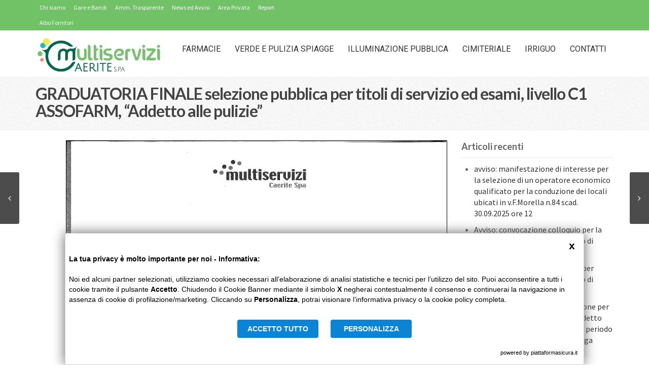

--- FILE ---
content_type: text/html; charset=UTF-8
request_url: https://www.multiservizicaerite.it/graduatoria-finale-selezione-pubblica-titoli-servizio-ed-esami-livello-c1-assofarm-addetto-alle-pulizie/
body_size: 10811
content:
<!DOCTYPE html>
<!--[if IE 7]>
<html class="ie ie7" lang="it-IT">
<![endif]-->
<!--[if IE 8]>
<html class="ie ie8" lang="it-IT">
<![endif]-->
<!--[if !(IE 7) | !(IE 8)  ]><!-->
<html lang="it-IT">
<!--<![endif]-->
<head>
	<meta charset="UTF-8">
    	<meta name="viewport" content="width=device-width, initial-scale=1.0">
    <link rel="shortcut icon" href="https://www.multiservizicaerite.it/wp-content/uploads/favicon32x32.png" />
	<link rel="profile" href="http://gmpg.org/xfn/11">
	<link rel="pingback" href="https://www.multiservizicaerite.it/xmlrpc.php">
    
    <!-- IE10 viewport hack for Surface/desktop Windows 8 bug -->
    <script src="https://www.multiservizicaerite.it/wp-content/themes/mx/js/ie10-viewport-bug-workaround.js"></script>
    
    <!-- HTML5 shim and Respond.js IE8 support of HTML5 elements and media queries -->
    <!--[if lt IE 9]>
      <script src="https://www.multiservizicaerite.it/wp-content/themes/mx/js/html5shiv.js"></script>
      <script src="https://www.multiservizicaerite.it/wp-content/themes/mx/js/respond.min.js"></script>
    <![endif]-->
    
	<script src="https://banner.gdprincloud.eu/MainProject/gdpr_external_plugin_v3.php?CONFIG=3658595a313936384058595a3139363821&PATH=6469676974696e672f58595a313936384058595a3139363821&REFERENCE=313258595a313936384058595a3139363821"></script><meta name='robots' content='index, follow, max-image-preview:large, max-snippet:-1, max-video-preview:-1' />
	<style>img:is([sizes="auto" i], [sizes^="auto," i]) { contain-intrinsic-size: 3000px 1500px }</style>
	
	<!-- This site is optimized with the Yoast SEO plugin v26.6 - https://yoast.com/wordpress/plugins/seo/ -->
	<title>GRADUATORIA FINALE selezione pubblica per titoli di servizio ed esami, livello C1 ASSOFARM, “Addetto alle pulizie” - Multiservizi Caerite</title>
	<link rel="canonical" href="https://www.multiservizicaerite.it/graduatoria-finale-selezione-pubblica-titoli-servizio-ed-esami-livello-c1-assofarm-addetto-alle-pulizie/" />
	<meta property="og:locale" content="it_IT" />
	<meta property="og:type" content="article" />
	<meta property="og:title" content="GRADUATORIA FINALE selezione pubblica per titoli di servizio ed esami, livello C1 ASSOFARM, “Addetto alle pulizie” - Multiservizi Caerite" />
	<meta property="og:url" content="https://www.multiservizicaerite.it/graduatoria-finale-selezione-pubblica-titoli-servizio-ed-esami-livello-c1-assofarm-addetto-alle-pulizie/" />
	<meta property="og:site_name" content="Multiservizi Caerite" />
	<meta property="article:published_time" content="2016-07-26T15:19:59+00:00" />
	<meta property="article:modified_time" content="2016-07-26T16:06:55+00:00" />
	<meta name="author" content="admin" />
	<meta name="twitter:card" content="summary_large_image" />
	<meta name="twitter:label1" content="Scritto da" />
	<meta name="twitter:data1" content="admin" />
	<script type="application/ld+json" class="yoast-schema-graph">{"@context":"https://schema.org","@graph":[{"@type":"WebPage","@id":"https://www.multiservizicaerite.it/graduatoria-finale-selezione-pubblica-titoli-servizio-ed-esami-livello-c1-assofarm-addetto-alle-pulizie/","url":"https://www.multiservizicaerite.it/graduatoria-finale-selezione-pubblica-titoli-servizio-ed-esami-livello-c1-assofarm-addetto-alle-pulizie/","name":"GRADUATORIA FINALE selezione pubblica per titoli di servizio ed esami, livello C1 ASSOFARM, “Addetto alle pulizie” - Multiservizi Caerite","isPartOf":{"@id":"https://www.multiservizicaerite.it/#website"},"datePublished":"2016-07-26T15:19:59+00:00","dateModified":"2016-07-26T16:06:55+00:00","author":{"@id":"https://www.multiservizicaerite.it/#/schema/person/c78e16d4a9f10b9e7dbeddfdeaa91015"},"breadcrumb":{"@id":"https://www.multiservizicaerite.it/graduatoria-finale-selezione-pubblica-titoli-servizio-ed-esami-livello-c1-assofarm-addetto-alle-pulizie/#breadcrumb"},"inLanguage":"it-IT","potentialAction":[{"@type":"ReadAction","target":["https://www.multiservizicaerite.it/graduatoria-finale-selezione-pubblica-titoli-servizio-ed-esami-livello-c1-assofarm-addetto-alle-pulizie/"]}]},{"@type":"BreadcrumbList","@id":"https://www.multiservizicaerite.it/graduatoria-finale-selezione-pubblica-titoli-servizio-ed-esami-livello-c1-assofarm-addetto-alle-pulizie/#breadcrumb","itemListElement":[{"@type":"ListItem","position":1,"name":"Home","item":"https://www.multiservizicaerite.it/"},{"@type":"ListItem","position":2,"name":"GRADUATORIA FINALE selezione pubblica per titoli di servizio ed esami, livello C1 ASSOFARM, “Addetto alle pulizie”"}]},{"@type":"WebSite","@id":"https://www.multiservizicaerite.it/#website","url":"https://www.multiservizicaerite.it/","name":"Multiservizi Caerite","description":"societ&agrave; multiservizi cerveteri","potentialAction":[{"@type":"SearchAction","target":{"@type":"EntryPoint","urlTemplate":"https://www.multiservizicaerite.it/?s={search_term_string}"},"query-input":{"@type":"PropertyValueSpecification","valueRequired":true,"valueName":"search_term_string"}}],"inLanguage":"it-IT"},{"@type":"Person","@id":"https://www.multiservizicaerite.it/#/schema/person/c78e16d4a9f10b9e7dbeddfdeaa91015","name":"admin","image":{"@type":"ImageObject","inLanguage":"it-IT","@id":"https://www.multiservizicaerite.it/#/schema/person/image/","url":"https://secure.gravatar.com/avatar/160050e4b05dac511bb62852f3c2afc9b8036decea12f2540e66c7466694d57a?s=96&d=mm&r=g","contentUrl":"https://secure.gravatar.com/avatar/160050e4b05dac511bb62852f3c2afc9b8036decea12f2540e66c7466694d57a?s=96&d=mm&r=g","caption":"admin"},"url":"https://www.multiservizicaerite.it/author/admin/"}]}</script>
	<!-- / Yoast SEO plugin. -->


<link rel='dns-prefetch' href='//fonts.googleapis.com' />
<link rel="alternate" type="application/rss+xml" title="Multiservizi Caerite &raquo; Feed" href="https://www.multiservizicaerite.it/feed/" />
<link rel="alternate" type="application/rss+xml" title="Multiservizi Caerite &raquo; Feed dei commenti" href="https://www.multiservizicaerite.it/comments/feed/" />
<script type="text/javascript">
/* <![CDATA[ */
window._wpemojiSettings = {"baseUrl":"https:\/\/s.w.org\/images\/core\/emoji\/16.0.1\/72x72\/","ext":".png","svgUrl":"https:\/\/s.w.org\/images\/core\/emoji\/16.0.1\/svg\/","svgExt":".svg","source":{"concatemoji":"https:\/\/www.multiservizicaerite.it\/wp-includes\/js\/wp-emoji-release.min.js?ver=6.8.3"}};
/*! This file is auto-generated */
!function(s,n){var o,i,e;function c(e){try{var t={supportTests:e,timestamp:(new Date).valueOf()};sessionStorage.setItem(o,JSON.stringify(t))}catch(e){}}function p(e,t,n){e.clearRect(0,0,e.canvas.width,e.canvas.height),e.fillText(t,0,0);var t=new Uint32Array(e.getImageData(0,0,e.canvas.width,e.canvas.height).data),a=(e.clearRect(0,0,e.canvas.width,e.canvas.height),e.fillText(n,0,0),new Uint32Array(e.getImageData(0,0,e.canvas.width,e.canvas.height).data));return t.every(function(e,t){return e===a[t]})}function u(e,t){e.clearRect(0,0,e.canvas.width,e.canvas.height),e.fillText(t,0,0);for(var n=e.getImageData(16,16,1,1),a=0;a<n.data.length;a++)if(0!==n.data[a])return!1;return!0}function f(e,t,n,a){switch(t){case"flag":return n(e,"\ud83c\udff3\ufe0f\u200d\u26a7\ufe0f","\ud83c\udff3\ufe0f\u200b\u26a7\ufe0f")?!1:!n(e,"\ud83c\udde8\ud83c\uddf6","\ud83c\udde8\u200b\ud83c\uddf6")&&!n(e,"\ud83c\udff4\udb40\udc67\udb40\udc62\udb40\udc65\udb40\udc6e\udb40\udc67\udb40\udc7f","\ud83c\udff4\u200b\udb40\udc67\u200b\udb40\udc62\u200b\udb40\udc65\u200b\udb40\udc6e\u200b\udb40\udc67\u200b\udb40\udc7f");case"emoji":return!a(e,"\ud83e\udedf")}return!1}function g(e,t,n,a){var r="undefined"!=typeof WorkerGlobalScope&&self instanceof WorkerGlobalScope?new OffscreenCanvas(300,150):s.createElement("canvas"),o=r.getContext("2d",{willReadFrequently:!0}),i=(o.textBaseline="top",o.font="600 32px Arial",{});return e.forEach(function(e){i[e]=t(o,e,n,a)}),i}function t(e){var t=s.createElement("script");t.src=e,t.defer=!0,s.head.appendChild(t)}"undefined"!=typeof Promise&&(o="wpEmojiSettingsSupports",i=["flag","emoji"],n.supports={everything:!0,everythingExceptFlag:!0},e=new Promise(function(e){s.addEventListener("DOMContentLoaded",e,{once:!0})}),new Promise(function(t){var n=function(){try{var e=JSON.parse(sessionStorage.getItem(o));if("object"==typeof e&&"number"==typeof e.timestamp&&(new Date).valueOf()<e.timestamp+604800&&"object"==typeof e.supportTests)return e.supportTests}catch(e){}return null}();if(!n){if("undefined"!=typeof Worker&&"undefined"!=typeof OffscreenCanvas&&"undefined"!=typeof URL&&URL.createObjectURL&&"undefined"!=typeof Blob)try{var e="postMessage("+g.toString()+"("+[JSON.stringify(i),f.toString(),p.toString(),u.toString()].join(",")+"));",a=new Blob([e],{type:"text/javascript"}),r=new Worker(URL.createObjectURL(a),{name:"wpTestEmojiSupports"});return void(r.onmessage=function(e){c(n=e.data),r.terminate(),t(n)})}catch(e){}c(n=g(i,f,p,u))}t(n)}).then(function(e){for(var t in e)n.supports[t]=e[t],n.supports.everything=n.supports.everything&&n.supports[t],"flag"!==t&&(n.supports.everythingExceptFlag=n.supports.everythingExceptFlag&&n.supports[t]);n.supports.everythingExceptFlag=n.supports.everythingExceptFlag&&!n.supports.flag,n.DOMReady=!1,n.readyCallback=function(){n.DOMReady=!0}}).then(function(){return e}).then(function(){var e;n.supports.everything||(n.readyCallback(),(e=n.source||{}).concatemoji?t(e.concatemoji):e.wpemoji&&e.twemoji&&(t(e.twemoji),t(e.wpemoji)))}))}((window,document),window._wpemojiSettings);
/* ]]> */
</script>
<style id='wp-emoji-styles-inline-css' type='text/css'>

	img.wp-smiley, img.emoji {
		display: inline !important;
		border: none !important;
		box-shadow: none !important;
		height: 1em !important;
		width: 1em !important;
		margin: 0 0.07em !important;
		vertical-align: -0.1em !important;
		background: none !important;
		padding: 0 !important;
	}
</style>
<link rel='stylesheet' id='wp-block-library-css' href='https://www.multiservizicaerite.it/wp-includes/css/dist/block-library/style.min.css?ver=6.8.3' type='text/css' media='all' />
<style id='classic-theme-styles-inline-css' type='text/css'>
/*! This file is auto-generated */
.wp-block-button__link{color:#fff;background-color:#32373c;border-radius:9999px;box-shadow:none;text-decoration:none;padding:calc(.667em + 2px) calc(1.333em + 2px);font-size:1.125em}.wp-block-file__button{background:#32373c;color:#fff;text-decoration:none}
</style>
<style id='js-archive-list-archive-widget-style-inline-css' type='text/css'>
/*!***************************************************************************************************************************************************************************************************************************************!*\
  !*** css ./node_modules/css-loader/dist/cjs.js??ruleSet[1].rules[4].use[1]!./node_modules/postcss-loader/dist/cjs.js??ruleSet[1].rules[4].use[2]!./node_modules/sass-loader/dist/cjs.js??ruleSet[1].rules[4].use[3]!./src/style.scss ***!
  \***************************************************************************************************************************************************************************************************************************************/
@charset "UTF-8";
/**
 * The following styles get applied both on the front of your site
 * and in the editor.
 *
 * Replace them with your own styles or remove the file completely.
 */
.js-archive-list a,
.js-archive-list a:focus,
.js-archive-list a:hover {
  text-decoration: none;
}
.js-archive-list .loading {
  display: inline-block;
  padding-left: 5px;
  vertical-align: middle;
  width: 25px;
}

.jal-hide {
  display: none;
}

.widget_jaw_widget ul.jaw_widget,
ul.jaw_widget ul,
body .wp-block-js-archive-list-archive-widget ul.jaw_widget,
body .wp-block-js-archive-list-archive-widget ul.jaw_widget ul,
body ul.jaw_widget {
  list-style: none;
  margin-left: 0;
  padding-left: 0;
}

.widget_jaw_widget ul.jaw_widget li,
.wp-block-js-archive-list-archive-widget ul.jaw_widget li,
.jaw_widget ul li {
  padding-left: 1rem;
  list-style: none;
}
.widget_jaw_widget ul.jaw_widget li::before,
.wp-block-js-archive-list-archive-widget ul.jaw_widget li::before,
.jaw_widget ul li::before {
  content: "";
}
.widget_jaw_widget ul.jaw_widget li .post-date,
.wp-block-js-archive-list-archive-widget ul.jaw_widget li .post-date,
.jaw_widget ul li .post-date {
  padding-left: 5px;
}
.widget_jaw_widget ul.jaw_widget li .post-date::before,
.wp-block-js-archive-list-archive-widget ul.jaw_widget li .post-date::before,
.jaw_widget ul li .post-date::before {
  content: "—";
  padding-right: 5px;
}

/** Bullet's padding **/
.jaw_symbol {
  margin-right: 0.5rem;
}

/*# sourceMappingURL=style-index.css.map*/
</style>
<style id='global-styles-inline-css' type='text/css'>
:root{--wp--preset--aspect-ratio--square: 1;--wp--preset--aspect-ratio--4-3: 4/3;--wp--preset--aspect-ratio--3-4: 3/4;--wp--preset--aspect-ratio--3-2: 3/2;--wp--preset--aspect-ratio--2-3: 2/3;--wp--preset--aspect-ratio--16-9: 16/9;--wp--preset--aspect-ratio--9-16: 9/16;--wp--preset--color--black: #000000;--wp--preset--color--cyan-bluish-gray: #abb8c3;--wp--preset--color--white: #ffffff;--wp--preset--color--pale-pink: #f78da7;--wp--preset--color--vivid-red: #cf2e2e;--wp--preset--color--luminous-vivid-orange: #ff6900;--wp--preset--color--luminous-vivid-amber: #fcb900;--wp--preset--color--light-green-cyan: #7bdcb5;--wp--preset--color--vivid-green-cyan: #00d084;--wp--preset--color--pale-cyan-blue: #8ed1fc;--wp--preset--color--vivid-cyan-blue: #0693e3;--wp--preset--color--vivid-purple: #9b51e0;--wp--preset--gradient--vivid-cyan-blue-to-vivid-purple: linear-gradient(135deg,rgba(6,147,227,1) 0%,rgb(155,81,224) 100%);--wp--preset--gradient--light-green-cyan-to-vivid-green-cyan: linear-gradient(135deg,rgb(122,220,180) 0%,rgb(0,208,130) 100%);--wp--preset--gradient--luminous-vivid-amber-to-luminous-vivid-orange: linear-gradient(135deg,rgba(252,185,0,1) 0%,rgba(255,105,0,1) 100%);--wp--preset--gradient--luminous-vivid-orange-to-vivid-red: linear-gradient(135deg,rgba(255,105,0,1) 0%,rgb(207,46,46) 100%);--wp--preset--gradient--very-light-gray-to-cyan-bluish-gray: linear-gradient(135deg,rgb(238,238,238) 0%,rgb(169,184,195) 100%);--wp--preset--gradient--cool-to-warm-spectrum: linear-gradient(135deg,rgb(74,234,220) 0%,rgb(151,120,209) 20%,rgb(207,42,186) 40%,rgb(238,44,130) 60%,rgb(251,105,98) 80%,rgb(254,248,76) 100%);--wp--preset--gradient--blush-light-purple: linear-gradient(135deg,rgb(255,206,236) 0%,rgb(152,150,240) 100%);--wp--preset--gradient--blush-bordeaux: linear-gradient(135deg,rgb(254,205,165) 0%,rgb(254,45,45) 50%,rgb(107,0,62) 100%);--wp--preset--gradient--luminous-dusk: linear-gradient(135deg,rgb(255,203,112) 0%,rgb(199,81,192) 50%,rgb(65,88,208) 100%);--wp--preset--gradient--pale-ocean: linear-gradient(135deg,rgb(255,245,203) 0%,rgb(182,227,212) 50%,rgb(51,167,181) 100%);--wp--preset--gradient--electric-grass: linear-gradient(135deg,rgb(202,248,128) 0%,rgb(113,206,126) 100%);--wp--preset--gradient--midnight: linear-gradient(135deg,rgb(2,3,129) 0%,rgb(40,116,252) 100%);--wp--preset--font-size--small: 13px;--wp--preset--font-size--medium: 20px;--wp--preset--font-size--large: 36px;--wp--preset--font-size--x-large: 42px;--wp--preset--spacing--20: 0.44rem;--wp--preset--spacing--30: 0.67rem;--wp--preset--spacing--40: 1rem;--wp--preset--spacing--50: 1.5rem;--wp--preset--spacing--60: 2.25rem;--wp--preset--spacing--70: 3.38rem;--wp--preset--spacing--80: 5.06rem;--wp--preset--shadow--natural: 6px 6px 9px rgba(0, 0, 0, 0.2);--wp--preset--shadow--deep: 12px 12px 50px rgba(0, 0, 0, 0.4);--wp--preset--shadow--sharp: 6px 6px 0px rgba(0, 0, 0, 0.2);--wp--preset--shadow--outlined: 6px 6px 0px -3px rgba(255, 255, 255, 1), 6px 6px rgba(0, 0, 0, 1);--wp--preset--shadow--crisp: 6px 6px 0px rgba(0, 0, 0, 1);}:where(.is-layout-flex){gap: 0.5em;}:where(.is-layout-grid){gap: 0.5em;}body .is-layout-flex{display: flex;}.is-layout-flex{flex-wrap: wrap;align-items: center;}.is-layout-flex > :is(*, div){margin: 0;}body .is-layout-grid{display: grid;}.is-layout-grid > :is(*, div){margin: 0;}:where(.wp-block-columns.is-layout-flex){gap: 2em;}:where(.wp-block-columns.is-layout-grid){gap: 2em;}:where(.wp-block-post-template.is-layout-flex){gap: 1.25em;}:where(.wp-block-post-template.is-layout-grid){gap: 1.25em;}.has-black-color{color: var(--wp--preset--color--black) !important;}.has-cyan-bluish-gray-color{color: var(--wp--preset--color--cyan-bluish-gray) !important;}.has-white-color{color: var(--wp--preset--color--white) !important;}.has-pale-pink-color{color: var(--wp--preset--color--pale-pink) !important;}.has-vivid-red-color{color: var(--wp--preset--color--vivid-red) !important;}.has-luminous-vivid-orange-color{color: var(--wp--preset--color--luminous-vivid-orange) !important;}.has-luminous-vivid-amber-color{color: var(--wp--preset--color--luminous-vivid-amber) !important;}.has-light-green-cyan-color{color: var(--wp--preset--color--light-green-cyan) !important;}.has-vivid-green-cyan-color{color: var(--wp--preset--color--vivid-green-cyan) !important;}.has-pale-cyan-blue-color{color: var(--wp--preset--color--pale-cyan-blue) !important;}.has-vivid-cyan-blue-color{color: var(--wp--preset--color--vivid-cyan-blue) !important;}.has-vivid-purple-color{color: var(--wp--preset--color--vivid-purple) !important;}.has-black-background-color{background-color: var(--wp--preset--color--black) !important;}.has-cyan-bluish-gray-background-color{background-color: var(--wp--preset--color--cyan-bluish-gray) !important;}.has-white-background-color{background-color: var(--wp--preset--color--white) !important;}.has-pale-pink-background-color{background-color: var(--wp--preset--color--pale-pink) !important;}.has-vivid-red-background-color{background-color: var(--wp--preset--color--vivid-red) !important;}.has-luminous-vivid-orange-background-color{background-color: var(--wp--preset--color--luminous-vivid-orange) !important;}.has-luminous-vivid-amber-background-color{background-color: var(--wp--preset--color--luminous-vivid-amber) !important;}.has-light-green-cyan-background-color{background-color: var(--wp--preset--color--light-green-cyan) !important;}.has-vivid-green-cyan-background-color{background-color: var(--wp--preset--color--vivid-green-cyan) !important;}.has-pale-cyan-blue-background-color{background-color: var(--wp--preset--color--pale-cyan-blue) !important;}.has-vivid-cyan-blue-background-color{background-color: var(--wp--preset--color--vivid-cyan-blue) !important;}.has-vivid-purple-background-color{background-color: var(--wp--preset--color--vivid-purple) !important;}.has-black-border-color{border-color: var(--wp--preset--color--black) !important;}.has-cyan-bluish-gray-border-color{border-color: var(--wp--preset--color--cyan-bluish-gray) !important;}.has-white-border-color{border-color: var(--wp--preset--color--white) !important;}.has-pale-pink-border-color{border-color: var(--wp--preset--color--pale-pink) !important;}.has-vivid-red-border-color{border-color: var(--wp--preset--color--vivid-red) !important;}.has-luminous-vivid-orange-border-color{border-color: var(--wp--preset--color--luminous-vivid-orange) !important;}.has-luminous-vivid-amber-border-color{border-color: var(--wp--preset--color--luminous-vivid-amber) !important;}.has-light-green-cyan-border-color{border-color: var(--wp--preset--color--light-green-cyan) !important;}.has-vivid-green-cyan-border-color{border-color: var(--wp--preset--color--vivid-green-cyan) !important;}.has-pale-cyan-blue-border-color{border-color: var(--wp--preset--color--pale-cyan-blue) !important;}.has-vivid-cyan-blue-border-color{border-color: var(--wp--preset--color--vivid-cyan-blue) !important;}.has-vivid-purple-border-color{border-color: var(--wp--preset--color--vivid-purple) !important;}.has-vivid-cyan-blue-to-vivid-purple-gradient-background{background: var(--wp--preset--gradient--vivid-cyan-blue-to-vivid-purple) !important;}.has-light-green-cyan-to-vivid-green-cyan-gradient-background{background: var(--wp--preset--gradient--light-green-cyan-to-vivid-green-cyan) !important;}.has-luminous-vivid-amber-to-luminous-vivid-orange-gradient-background{background: var(--wp--preset--gradient--luminous-vivid-amber-to-luminous-vivid-orange) !important;}.has-luminous-vivid-orange-to-vivid-red-gradient-background{background: var(--wp--preset--gradient--luminous-vivid-orange-to-vivid-red) !important;}.has-very-light-gray-to-cyan-bluish-gray-gradient-background{background: var(--wp--preset--gradient--very-light-gray-to-cyan-bluish-gray) !important;}.has-cool-to-warm-spectrum-gradient-background{background: var(--wp--preset--gradient--cool-to-warm-spectrum) !important;}.has-blush-light-purple-gradient-background{background: var(--wp--preset--gradient--blush-light-purple) !important;}.has-blush-bordeaux-gradient-background{background: var(--wp--preset--gradient--blush-bordeaux) !important;}.has-luminous-dusk-gradient-background{background: var(--wp--preset--gradient--luminous-dusk) !important;}.has-pale-ocean-gradient-background{background: var(--wp--preset--gradient--pale-ocean) !important;}.has-electric-grass-gradient-background{background: var(--wp--preset--gradient--electric-grass) !important;}.has-midnight-gradient-background{background: var(--wp--preset--gradient--midnight) !important;}.has-small-font-size{font-size: var(--wp--preset--font-size--small) !important;}.has-medium-font-size{font-size: var(--wp--preset--font-size--medium) !important;}.has-large-font-size{font-size: var(--wp--preset--font-size--large) !important;}.has-x-large-font-size{font-size: var(--wp--preset--font-size--x-large) !important;}
:where(.wp-block-post-template.is-layout-flex){gap: 1.25em;}:where(.wp-block-post-template.is-layout-grid){gap: 1.25em;}
:where(.wp-block-columns.is-layout-flex){gap: 2em;}:where(.wp-block-columns.is-layout-grid){gap: 2em;}
:root :where(.wp-block-pullquote){font-size: 1.5em;line-height: 1.6;}
</style>
<link rel='stylesheet' id='layerslider-css' href='https://www.multiservizicaerite.it/wp-content/plugins/LayerSlider/static/css/layerslider.css?ver=5.6.8' type='text/css' media='all' />
<link rel='stylesheet' id='ls-google-fonts-css' href='https://fonts.googleapis.com/css?family=Lato:100,300,regular,700,900%7COpen+Sans:300%7CIndie+Flower:regular%7COswald:300,regular,700&#038;subset=latin%2Clatin-ext' type='text/css' media='all' />
<link rel='stylesheet' id='formcraft-common-css' href='https://www.multiservizicaerite.it/wp-content/plugins/formcraft3/dist/formcraft-common.css?ver=3.9.3' type='text/css' media='all' />
<link rel='stylesheet' id='formcraft-form-css' href='https://www.multiservizicaerite.it/wp-content/plugins/formcraft3/dist/form.css?ver=3.9.3' type='text/css' media='all' />
<link rel='stylesheet' id='page-visit-counter-pro-css' href='https://www.multiservizicaerite.it/wp-content/plugins/page-visit-counter/public/css/page-visit-counter-public.css?ver=6.0.8' type='text/css' media='all' />
<link rel='stylesheet' id='math-captcha-frontend-css' href='https://www.multiservizicaerite.it/wp-content/plugins/wp-math-captcha/css/frontend.css?ver=6.8.3' type='text/css' media='all' />
<link rel='stylesheet' id='bootstrap-css' href='https://www.multiservizicaerite.it/wp-content/themes/mx/bootstrap/css/bootstrap.min.css?ver=4.9.12' type='text/css' media='all' />
<link rel='stylesheet' id='fontawesome-css' href='https://www.multiservizicaerite.it/wp-content/themes/mx/fontawesome/css/font-awesome.min.css?ver=4.9.12' type='text/css' media='all' />
<link rel='stylesheet' id='flexslider_style-css' href='https://www.multiservizicaerite.it/wp-content/themes/mx/js/flexslider/flexslider.css?ver=4.9.12' type='text/css' media='all' />
<link rel='stylesheet' id='fancyBox_style-css' href='https://www.multiservizicaerite.it/wp-content/themes/mx/js/fancyBox/jquery.fancybox.css?ver=4.9.12' type='text/css' media='all' />
<link rel='stylesheet' id='fancyBox_helper_style-css' href='https://www.multiservizicaerite.it/wp-content/themes/mx/js/fancyBox/helpers/jquery.fancybox-thumbs.css?ver=4.9.12' type='text/css' media='all' />
<link rel='stylesheet' id='animate-css' href='https://www.multiservizicaerite.it/wp-content/themes/mx/css/animate.min.css?ver=4.9.12' type='text/css' media='all' />
<link rel='stylesheet' id='mx_skin-css' href='https://www.multiservizicaerite.it/wp-content/themes/mx/css/light.css?ver=4.9.12' type='text/css' media='all' />
<link rel='stylesheet' id='mx_style-css' href='https://www.multiservizicaerite.it/wp-content/themes/mx-child/style.css?ver=4.9.12' type='text/css' media='all' />
<link rel='stylesheet' id='mx_responsive_style-css' href='https://www.multiservizicaerite.it/wp-content/themes/mx/css/responsive.css?ver=4.9.12' type='text/css' media='all' />
<link rel='stylesheet' id='custom_style-css' href='https://www.multiservizicaerite.it/wp-content/uploads/mx/mx-styles.css?ver=61' type='text/css' media='all' />
<link rel='stylesheet' id='custom-font-css' href='//fonts.googleapis.com/css?family=Source+Sans+Pro%3A400%2C300%2C700%2C300italic%2C400italic%2C700italic%7CRoboto%3A400%2C300%2C700%2C300italic%2C400italic%2C700italic%7CLato%3A400%2C300%2C700%2C300italic%2C400italic%2C700italic&#038;ver=6.8.3' type='text/css' media='all' />
<link rel='stylesheet' id='bsf-Defaults-css' href='https://www.multiservizicaerite.it/wp-content/uploads/smile_fonts/Defaults/Defaults.css?ver=3.19.8' type='text/css' media='all' />
<link rel='stylesheet' id='pc_fontawesome-css' href='https://www.multiservizicaerite.it/wp-content/plugins/private-content/css/font-awesome/css/font-awesome.min.css?ver=4.7.0' type='text/css' media='all' />
<link rel='stylesheet' id='pc_multiselect-css' href='https://www.multiservizicaerite.it/wp-content/plugins/private-content/js/multiple-select/multiple-select.css?ver=7.321' type='text/css' media='all' />
<link rel='stylesheet' id='pc_frontend-css' href='https://www.multiservizicaerite.it/wp-content/plugins/private-content/css/frontend.min.css?ver=7.321' type='text/css' media='all' />
<link rel='stylesheet' id='pc_style-css' href='https://www.multiservizicaerite.it/wp-content/plugins/private-content/css/minimal.css?ver=7.321-' type='text/css' media='all' />
<script type="text/javascript" src="https://www.multiservizicaerite.it/wp-content/plugins/LayerSlider/static/js/greensock.js?ver=1.11.8" id="greensock-js"></script>
<script type="text/javascript" src="https://www.multiservizicaerite.it/wp-includes/js/jquery/jquery.min.js?ver=3.7.1" id="jquery-core-js"></script>
<script type="text/javascript" src="https://www.multiservizicaerite.it/wp-includes/js/jquery/jquery-migrate.min.js?ver=3.4.1" id="jquery-migrate-js"></script>
<script type="text/javascript" id="layerslider-js-extra">
/* <![CDATA[ */
var LS_Meta = {"v":"5.6.8"};
/* ]]> */
</script>
<script type="text/javascript" src="https://www.multiservizicaerite.it/wp-content/plugins/LayerSlider/static/js/layerslider.kreaturamedia.jquery.js?ver=5.6.8" id="layerslider-js"></script>
<script type="text/javascript" src="https://www.multiservizicaerite.it/wp-content/plugins/LayerSlider/static/js/layerslider.transitions.js?ver=5.6.8" id="layerslider-transitions-js"></script>
<script type="text/javascript" src="https://www.multiservizicaerite.it/wp-content/plugins/page-visit-counter/public/js/page-visit-counter-public.js?ver=6.0.8" id="page-visit-counter-pro-js"></script>
<meta name="generator" content="Powered by LayerSlider 5.6.8 - Multi-Purpose, Responsive, Parallax, Mobile-Friendly Slider Plugin for WordPress." />
<!-- LayerSlider updates and docs at: https://kreaturamedia.com/layerslider-responsive-wordpress-slider-plugin/ -->
<link rel="https://api.w.org/" href="https://www.multiservizicaerite.it/wp-json/" /><link rel="alternate" title="JSON" type="application/json" href="https://www.multiservizicaerite.it/wp-json/wp/v2/posts/713" /><link rel="EditURI" type="application/rsd+xml" title="RSD" href="https://www.multiservizicaerite.it/xmlrpc.php?rsd" />
<meta name="generator" content="WordPress 6.8.3" />
<link rel='shortlink' href='https://www.multiservizicaerite.it/?p=713' />
<link rel="alternate" title="oEmbed (JSON)" type="application/json+oembed" href="https://www.multiservizicaerite.it/wp-json/oembed/1.0/embed?url=https%3A%2F%2Fwww.multiservizicaerite.it%2Fgraduatoria-finale-selezione-pubblica-titoli-servizio-ed-esami-livello-c1-assofarm-addetto-alle-pulizie%2F" />
<link rel="alternate" title="oEmbed (XML)" type="text/xml+oembed" href="https://www.multiservizicaerite.it/wp-json/oembed/1.0/embed?url=https%3A%2F%2Fwww.multiservizicaerite.it%2Fgraduatoria-finale-selezione-pubblica-titoli-servizio-ed-esami-livello-c1-assofarm-addetto-alle-pulizie%2F&#038;format=xml" />
<style id="mx-custom-page-css" type="text/css">
@media only screen and (-Webkit-min-device-pixel-ratio: 1.5),
only screen and (-moz-min-device-pixel-ratio: 1.5),
only screen and (-o-min-device-pixel-ratio: 3/2),
only screen and (min-device-pixel-ratio: 1.5) {
	
}
</style>
                <style id="mx-custom-css" type="text/css">
			/*input your custom css code */
.single-post-date-type, .entry-header, #site-content-header .breadcrumbs, #comments{display:none;}
.more-link.btn-border{display:none !important}

#header-topbar ul{display:block !important}			@media only screen and (-Webkit-min-device-pixel-ratio: 1.5),
			only screen and (-moz-min-device-pixel-ratio: 1.5),
			only screen and (-o-min-device-pixel-ratio: 3/2),
			only screen and (min-device-pixel-ratio: 1.5) {
			/*input your custom css code */
			}
		</style>
        <meta name="generator" content="Powered by Visual Composer - drag and drop page builder for WordPress."/>
<!--[if lte IE 9]><link rel="stylesheet" type="text/css" href="https://www.multiservizicaerite.it/wp-content/plugins/js_composer/assets/css/vc_lte_ie9.min.css" media="screen"><![endif]--><!--[if IE  8]><link rel="stylesheet" type="text/css" href="https://www.multiservizicaerite.it/wp-content/plugins/js_composer/assets/css/vc-ie8.min.css" media="screen"><![endif]--><script type="text/javascript">pc_ms_countSelected = "# di % selezionati";pc_ms_allSelected = "Tutte le opzioni selezionate";pc_html5_validation = true;pc_ms_search_placeh = "Opzioni di ricerca";pc_ms_search_nores = "Nessun risultato";</script><noscript><style type="text/css"> .wpb_animate_when_almost_visible { opacity: 1; }</style></noscript><style type="text/css">html { margin-top: 0 !important; }</style></head>
<body class="wp-singular post-template-default single single-post postid-713 single-format-standard wp-theme-mx wp-child-theme-mx-child wide-layout pc_minimal_style pc_unlogged wpb-js-composer js-comp-ver-4.12 vc_responsive">
	<div class="wrapper">
    	<div id="header-wrap">
        	        	        	<section id="header-topbar">
            	<div class="container">
                	<div class="row">
                        <div class="col-md-6 col-sm-6">
                        	<div id="header-topbar-left-content">
                            <ul id="menu-secondario" class="mx-topbar-menu"><li id="menu-item-95" class="menu-item menu-item-type-post_type menu-item-object-page menu-item-95"><a href="https://www.multiservizicaerite.it/chi-siamo/">Chi siamo</a></li>
<li id="menu-item-92" class="menu-item menu-item-type-post_type menu-item-object-page menu-item-92"><a href="https://www.multiservizicaerite.it/gare-e-bandi/">Gare e Bandi</a></li>
<li id="menu-item-1463" class="menu-item menu-item-type-post_type menu-item-object-page menu-item-1463"><a href="https://www.multiservizicaerite.it/amministrazione-trasparente-2/">Amm. Trasparente</a></li>
<li id="menu-item-812" class="menu-item menu-item-type-post_type menu-item-object-page menu-item-812"><a href="https://www.multiservizicaerite.it/news/">News ed Avvisi</a></li>
<li id="menu-item-1704" class="menu-item menu-item-type-custom menu-item-object-custom menu-item-1704"><a href="https://drive.google.com/drive/folders/1evrOWnlSpE66BakiOhqPD1dCKf2HFaON?usp=sharing">Area Privata</a></li>
<li id="menu-item-1009" class="menu-item menu-item-type-post_type menu-item-object-page menu-item-1009"><a href="https://www.multiservizicaerite.it/report/">Report</a></li>
<li id="menu-item-4662" class="menu-item menu-item-type-custom menu-item-object-custom menu-item-4662"><a href="https://albofornitori.multiservizicaerite.it/msfornitori/faces/login.jsf">Albo Fornitori</a></li>
</ul>                            </div>
                        </div>
                         <div class="col-md-6 col-sm-6">
                         	<div id="header-topbar-right-content">
                            <ul class="topbar-social share-social"></ul>                            </div>
                        </div>
                    </div>
                </div>
            </section>
                        <header id="site-header" class="site-header-style-2 ">
    <div id="mx-header">
        <div class="container">
            <div class="row">
                <div class="col-md-12 col-sm-12">
                	<div class="mx-header-logo">
                        <div class="logo">
                                                        <a href="https://www.multiservizicaerite.it/" title="Multiservizi Caerite" rel="home">
                                <img class="logo-default" src="https://www.multiservizicaerite.it/wp-content/uploads/logo-1.png" width="250" height="73" alt="">
                                                                <img class="logo-retina" src="https://www.multiservizicaerite.it/wp-content/uploads/logo@x2.png" width="250" height="73" alt="">
                                                            </a>
                                                    </div>
                    </div>
                    <div class="mx-header-right">
                    	<div class="mx-nav-container">
							<ul id="menu-principale" class="mx-nav-menu"><li id="menu-item-69" class="menu-item menu-item-type-post_type menu-item-object-page menu-item-69"><a href="https://www.multiservizicaerite.it/farmacie/">Farmacie</a></li>
<li id="menu-item-68" class="menu-item menu-item-type-post_type menu-item-object-page menu-item-68"><a href="https://www.multiservizicaerite.it/verde/">Verde e Pulizia Spiagge</a></li>
<li id="menu-item-67" class="menu-item menu-item-type-post_type menu-item-object-page menu-item-67"><a href="https://www.multiservizicaerite.it/illuminazione-pubblica/">Illuminazione Pubblica</a></li>
<li id="menu-item-66" class="menu-item menu-item-type-post_type menu-item-object-page menu-item-66"><a href="https://www.multiservizicaerite.it/cimiteriale/">Cimiteriale</a></li>
<li id="menu-item-5319" class="menu-item menu-item-type-post_type menu-item-object-page menu-item-5319"><a href="https://www.multiservizicaerite.it/irriguo-loc-cerenova/">IRRIGUO</a></li>
<li id="menu-item-375" class="menu-item menu-item-type-post_type menu-item-object-page menu-item-375"><a href="https://www.multiservizicaerite.it/contatti/">Contatti</a></li>
</ul>                        </div>
                                                <div class="mx-search-container ">
                            <ul class="inline">
                                                                                                                                                                <li class="responsive-mobile-menu"><a href="#" class="header-responsive-menu-btn"><i class="fa fa-bars"></i></a></li>
                            </ul>
                        </div>
                    </div>
                </div>
            </div>
        </div>
    </div>
</header>
<div id="mobile-menu">
    <div class="mobile-menu-container">
        <span class="mobile-menu-close-btn"><i class="fa fa-times-circle-o"></i></span>
                <ul id="menu-principale-1" class="mx-nav-mobile-menu mline"><li class="menu-item menu-item-type-post_type menu-item-object-page menu-item-69"><a href="https://www.multiservizicaerite.it/farmacie/">Farmacie</a></li>
<li class="menu-item menu-item-type-post_type menu-item-object-page menu-item-68"><a href="https://www.multiservizicaerite.it/verde/">Verde e Pulizia Spiagge</a></li>
<li class="menu-item menu-item-type-post_type menu-item-object-page menu-item-67"><a href="https://www.multiservizicaerite.it/illuminazione-pubblica/">Illuminazione Pubblica</a></li>
<li class="menu-item menu-item-type-post_type menu-item-object-page menu-item-66"><a href="https://www.multiservizicaerite.it/cimiteriale/">Cimiteriale</a></li>
<li class="menu-item menu-item-type-post_type menu-item-object-page menu-item-5319"><a href="https://www.multiservizicaerite.it/irriguo-loc-cerenova/">IRRIGUO</a></li>
<li class="menu-item menu-item-type-post_type menu-item-object-page menu-item-375"><a href="https://www.multiservizicaerite.it/contatti/">Contatti</a></li>
</ul>     </div>
</div>        </div>
        
		        
                <div id="page-header-wrap" >
        	        	<header id="site-content-header">
            	<div class="container">
                	<div class="page-title">
						                        <h1 class="title">GRADUATORIA FINALE selezione pubblica per titoli di servizio ed esami, livello C1 ASSOFARM, “Addetto alle pulizie”</h1>                                            </div>
                                        <div class="breadcrumbs">
                        <a href="https://www.multiservizicaerite.it" title="Home"><i class="fa fa-home"></i></a><span class="breadcrumb-right">/</span><span>GRADUATORIA FINALE selezione pubblica per titoli di servizio ed esami, livello C1 ASSOFARM, “Addetto alle pulizie”</span>                    </div>
                                    </div>
            </header>
                    </div>
		
        <div id="page-content-wrap">
        
<div id="main" class="container">
	<div class="row">
        <section class="mx-col col-lg-9 col-md-8 col-sm-8 mx-right">
		                <article id="post-713" class="post-entry post-713 post type-post status-publish format-standard hentry category-gare-e-bandi" itemscope itemtype="http://schema.org/Article">
                    <aside class="single-post-date-type">
                        <div class="post-type"><i class="fa fa-file"></i></div>
                    </aside>
                    <section class="post-content">
                    	                    	<header class="entry-header">
                        	<h3 class="entry-title" itemprop="name"><a href="https://www.multiservizicaerite.it/graduatoria-finale-selezione-pubblica-titoli-servizio-ed-esami-livello-c1-assofarm-addetto-alle-pulizie/" itemprop="url">GRADUATORIA FINALE selezione pubblica per titoli di servizio ed esami, livello C1 ASSOFARM, “Addetto alle pulizie”</a></h3>                            <div class="entry-meta">
                            	<span class="entry-date">Posted on <a href="https://www.multiservizicaerite.it/graduatoria-finale-selezione-pubblica-titoli-servizio-ed-esami-livello-c1-assofarm-addetto-alle-pulizie/"><time class="entry-date updated" itemprop="datePublished" datetime="2016-07-26T15:19:59+00:00">26 Luglio 2016</time></a></span>
                                <span class="author vcard"> by <a href="https://www.multiservizicaerite.it/author/admin/"><span itemprop="author" itemscope itemtype="http://schema.org/Person"><span itemprop="name">admin</span></span></a></span>
                                 wrote in <span class="cat-links" itemprop="genre"><a href="https://www.multiservizicaerite.it/category/gare-e-bandi/" rel="category tag">Gare e Bandi</a>.</span>
                                
                                    							                         	</div>
                        </header>
                                                <div class="entry-content" itemprop="articleBody">
                            <a href="https://www.multiservizicaerite.it/wp-content/uploads/http://www.multiservizicaerite.it/files/GRADUATORIA FINALE ADDETTO ALLE PULIZIE.pdf" class="pdfemb-viewer" style="" data-width="max" data-height="max" data-mobile-width="500"  data-scrollbar="none" data-download="on" data-tracking="on" data-newwindow="on" data-pagetextbox="off" data-scrolltotop="off" data-startzoom="100" data-startfpzoom="100" data-toolbar="bottom" data-toolbar-fixed="off">GRADUATORIA FINALE ADDETTO ALLE PULIZIE<br/></a>
                                                     </div>
                                                                        
                                                
                                                                         
                        <div id="comments">
	<p class="nocomments">Comments are closed.</p>
	</div>
                    </section>
                </article>		
                       	<nav id="single-post-bottom" class="single-pagination-follow ">
		<a href="https://www.multiservizicaerite.it/avviso-candidati-ammessi-commesso-farmacia-la-prova-pratica-si-terra-giorno-28-12-2010-alle-ore-11-30-presso-locali-case-grifoni-p-za-s-maria-ceveteri/" rel="prev"><i class="fa fa-angle-left"></i><span>Avviso per i candidati ammessi “Commesso di farmacia”: la prova pratica si terrà, il giorno 28.12.2010 alle ore 11.30, presso i locali di case Grifoni in p.za S.Maria-ceveteri.</span></a>		<a href="https://www.multiservizicaerite.it/graduatoria-finale-selezione-pubblica-titoli-servizio-esami-livelo-c1-assofarm-fattorino/" rel="next"><span>GRADUATORIA FINALE selezione pubblica per titoli di servizio e esami, livelo C1 ASSOFARM, “Fattorino”</span><i class="fa fa-angle-right"></i></a> 	</nav>
		</section>
         
        <aside class="mx-col col-lg-3 col-md-4 col-sm-4 mx-right">
<!-- Start Posts in Sidebar - pis_posts_in_sidebar-15 -->
<div id="pis_posts_in_sidebar-15" class="widget posts-in-sidebar"><h4 class="widget-title">Articoli recenti</h4><div class="line"></div><div class="clear"></div>
		<ul id="ul_pis_posts_in_sidebar-15" class="pis-ul">
<li class="pis-li pis-post-5742">
<p class="pis-title"><a class="pis-title-link" href="https://www.multiservizicaerite.it/avviso-manifestazione-di-interesse-per-la-selezione-di-un-operatore-economico-qualificato-per-la-conduzione-dei-locali-ubicati-in-v-f-morella-n-84-scad-11-07-2025-ore-12/" rel="bookmark">avviso: manifestazione di interesse per la selezione di un operatore economico qualificato per la conduzione dei locali ubicati in v.F.Morella n.84 scad. 30.09.2025 ore 12</a></p>

</li>
<li class="pis-li pis-post-5557">
<p class="pis-title"><a class="pis-title-link" href="https://www.multiservizicaerite.it/avviso-convocazione-per-colloquio-per-la-selezione-pubblica-per-lincarico-di-estetista/" rel="bookmark">Avviso: convocazione colloquio per la selezione pubblica per l&#8217;incarico di estetista</a></p>

</li>
<li class="pis-li pis-post-5555">
<p class="pis-title"><a class="pis-title-link" href="https://www.multiservizicaerite.it/avviso-convocazione-colloquio-per-selezione-pubblica-per-lincarico-di-cosmetologa/" rel="bookmark">Avviso: convocazione colloquio per selezione pubblica per l&#8217;incarico di cosmetologa</a></p>

</li>
<li class="pis-li pis-post-5109">
<p class="pis-title"><a class="pis-title-link" href="https://www.multiservizicaerite.it/avviso-cig-za63c7f378-di-selezione-per-laffidamento-dellincarico-di-addetto-stampa-e-social-media-manager-periodo-dal-1-11-2023-al-31-10-2025-scad-17-10-2023-ore-12/" rel="bookmark">Avviso CIG ZA63C7F378 di selezione per l&#8217;affidamento dell&#8217;incarico di addetto stampa e social media manager periodo dal 1.11.2023 al 31.10.2025 proroga termine scad. 27.10.2023 ore 12</a></p>

</li>
<li class="pis-li pis-post-5033">
<p class="pis-title"><a class="pis-title-link" href="https://www.multiservizicaerite.it/avviso-pubblico-relativo-alla-nomina-del-collegio-sindacale-presidente-due-sindaci-effettivi-e-due-sindaci-supplenti-della-societa-multiservizi-caerite-spa-scad-25-07-2023/" rel="bookmark">Avviso pubblico relativo alla nomina del Collegio Sindacale (Presidente- due Sindaci effettivi e due Sindaci Supplenti) della società Multiservizi Caerite spa proroga termini al 10.08.2023</a></p>

</li>
</ul>
<!-- Generated by Posts in Sidebar v4.14.0 -->
</div>
<!-- End Posts in Sidebar - pis_posts_in_sidebar-15 -->

</aside>
            </div>
</div>
		</div><!-- end page content warpper -->
		<div class="footer-wrap">
        	        	<div id="site-footer-widget" class="site-footer-widget">
                <div class="container">
                    <div class="row">
						                        <div class="col-md-4 col-sm-4"><div id="text-2" class="widget widget_text"><h4 class="widget-title">Multiservizi caerite spa</h4>			<div class="textwidget"><p><span style="color: #ffffff;">Indirizzo: V.lo M.F.Sollazzi. 3<br />
 00052 Cerveteri (Rm)</span><br />
<span style="color: #ffffff;"> P.IVA e C.F. : 07105121003</span><br />
<span style="color: #ffffff;"><a style="color: #ffffff;" href="https://multiservizicaerite.it/privacy-GDPR">Privacy - GDPR</a></span><br />
<span style="color: #ffffff;"><a style="color: #ffffff;" href="https://www.multiservizicaerite.it/privacy-gdpr/informativa-sul-trattamento-dei-dati-personali/">Informativa Privacy</a></span><br />
<span style="color: #ffffff;"><a style="color: #ffffff;" href="https://www.multiservizicaerite.it/informativa-app/">Informativa APP</a></span></p>
</div>
		</div></div>
                                                <div class="col-md-4 col-sm-4"><div id="text-3" class="widget widget_text"><h4 class="widget-title">Contatti</h4>			<div class="textwidget"><p><span style="color: #ffffff;">Telefono: 06-99552659</span><br />
<span style="color: #ffffff;"> Fax: 06-9953495</span><br />
<span style="color: #ffffff;"> Email: <a style="color: #ffffff;" href="mailto:info@multiservizicaerite.it">info@multiservizicaerite.it</a></span></p>
</div>
		</div></div>
                                                <div class="col-md-4 col-sm-4"><div id="text-4" class="widget widget_text">			<div class="textwidget"><iframe src="https://www.google.com/maps/embed?pb=!1m18!1m12!1m3!1d23723.223981115396!2d12.071857179887937!3d41.99162596643571!2m3!1f0!2f0!3f0!3m2!1i1024!2i768!4f13.1!3m3!1m2!1s0x132f535f135aa6c1%3A0x977491c41ca0e53e!2s00052+Cerveteri+RM!5e0!3m2!1sit!2sit!4v1467368054012" frameborder="0" style="border:0" allowfullscreen></iframe></div>
		</div></div>
                                            </div>
                </div>
            </div>
                                    <div id="site-footer-bottom" class="site-footer-style-center">
                <div class="container">
                	<div class="row">
						                        <div id="site-footer-custom-area" class="col-md-12">
                        	<div class="row">
								                                <div id="site-footer-custom-area-left" class="col-md-6 col-sm-6">
                                Copyright © 2009-2016 - Multiservizi Caerite SpA                                </div>
                                                                                            </div>
                        </div>
                    </div>
                </div>
            </div>
		</div><!-- end footer warpper -->
	</div><!-- end wrapper -->
    
        
	<script type="speculationrules">
{"prefetch":[{"source":"document","where":{"and":[{"href_matches":"\/*"},{"not":{"href_matches":["\/wp-*.php","\/wp-admin\/*","\/wp-content\/uploads\/*","\/wp-content\/*","\/wp-content\/plugins\/*","\/wp-content\/themes\/mx-child\/*","\/wp-content\/themes\/mx\/*","\/*\\?(.+)"]}},{"not":{"selector_matches":"a[rel~=\"nofollow\"]"}},{"not":{"selector_matches":".no-prefetch, .no-prefetch a"}}]},"eagerness":"conservative"}]}
</script>
<script type="text/javascript">var jalwCurrentPost={month:"07",year:"2016"};</script><link rel='stylesheet' id='pdfemb_embed_pdf_css-css' href='https://www.multiservizicaerite.it/wp-content/plugins/PDFEmbedder-premium/css/pdfemb-embed-pdf-4.4.1.css?ver=4.4.1' type='text/css' media='all' />
<script type="text/javascript" src="https://www.multiservizicaerite.it/wp-content/themes/mx/bootstrap/js/bootstrap.min.js?ver=4.9.12" id="bootstrap-js"></script>
<script type="text/javascript" src="https://www.multiservizicaerite.it/wp-content/plugins/js_composer/assets/lib/bower/isotope/dist/isotope.pkgd.min.js?ver=4.12" id="isotope-js"></script>
<script type="text/javascript" src="https://www.multiservizicaerite.it/wp-content/themes/mx/js/fancyBox/jquery.mousewheel-3.0.6.pack.js?ver=4.9.12" id="fancyBox_mousewheel-js"></script>
<script type="text/javascript" src="https://www.multiservizicaerite.it/wp-content/themes/mx/js/fancyBox/jquery.fancybox.pack.js?ver=4.9.12" id="fancyBox_js-js"></script>
<script type="text/javascript" src="https://www.multiservizicaerite.it/wp-content/themes/mx/js/fancyBox/helpers/jquery.fancybox-thumbs.js?ver=4.9.12" id="fancyBox_helpers_js-js"></script>
<script type="text/javascript" src="https://www.multiservizicaerite.it/wp-content/themes/mx/js/flexslider/jquery.flexslider-min.js?ver=4.9.12" id="flexslider_js-js"></script>
<script type="text/javascript" src="https://www.multiservizicaerite.it/wp-content/themes/mx/js/jquery.theme.js?ver=4.9.12" id="mx_script-js"></script>
<script type="text/javascript" src="https://www.multiservizicaerite.it/wp-content/plugins/private-content/js/frontend.min.js?ver=7.321" id="pc_frontend-js"></script>
<script type="text/javascript" src="https://www.multiservizicaerite.it/wp-content/plugins/private-content/js/multiple-select/multiple.select.min.js?ver=7.321" id="pc_multiselect-js"></script>
<script type="text/javascript" id="pdfemb_embed_pdf_js-js-extra">
/* <![CDATA[ */
var pdfemb_trans = {"worker_src":"https:\/\/www.multiservizicaerite.it\/wp-content\/plugins\/PDFEmbedder-premium\/js\/pdfjs\/pdf.worker.min.js","cmap_url":"https:\/\/www.multiservizicaerite.it\/wp-content\/plugins\/PDFEmbedder-premium\/js\/pdfjs\/cmaps\/","objectL10n":{"loading":"Loading...","page":"Page","zoom":"Zoom","prev":"Previous page","next":"Next page","zoomin":"Zoom In","zoomout":"Zoom Out","secure":"Secure","download":"Download PDF","fullscreen":"Full Screen","domainerror":"Error: URL to the PDF file must be on exactly the same domain as the current web page.","clickhereinfo":"Click here for more info","widthheightinvalid":"PDF page width or height are invalid","viewinfullscreen":"View in Full Screen"},"continousscroll":"1","poweredby":"","ajaxurl":"https:\/\/www.multiservizicaerite.it\/wp-admin\/admin-ajax.php"};
/* ]]> */
</script>
<script type="text/javascript" src="https://www.multiservizicaerite.it/wp-content/plugins/PDFEmbedder-premium/js/all-pdfemb-premium-4.4.1.min.js?ver=4.4.1" id="pdfemb_embed_pdf_js-js"></script>
<script type="text/javascript" src="https://www.multiservizicaerite.it/wp-content/plugins/PDFEmbedder-premium/js/pdfjs/pdf-4.4.1.min.js?ver=4.4.1" id="pdfemb_pdf_js-js"></script>
    <script>
    jQuery(document).ready(function() {
      
    });
    </script>
    </body>
</html>

--- FILE ---
content_type: text/css
request_url: https://www.multiservizicaerite.it/wp-content/themes/mx-child/style.css?ver=4.9.12
body_size: 77
content:
/*
Theme Name:   MX Child
Theme URI:    http://themefocus.co/mx/
Description:  A Child-Theme based on MX of powerful and clean theme.Designed by <a href="http://themefocus.co">ThemeFocus</a>
Author:       ThemeFocus
Author URI:   http://themefocus.co
Template:     mx
Version:      1.0.0
License:      GNU General Public License v2.0 PHP under GNU General Public License, JS and CSS under ThemeForest License Terms
License URI:  http://themeforest.net/licenses/regular_extended
Tags:         black, green, white, orange, red
Text Domain:  mx-child
*/

@import url("../mx/style.css");